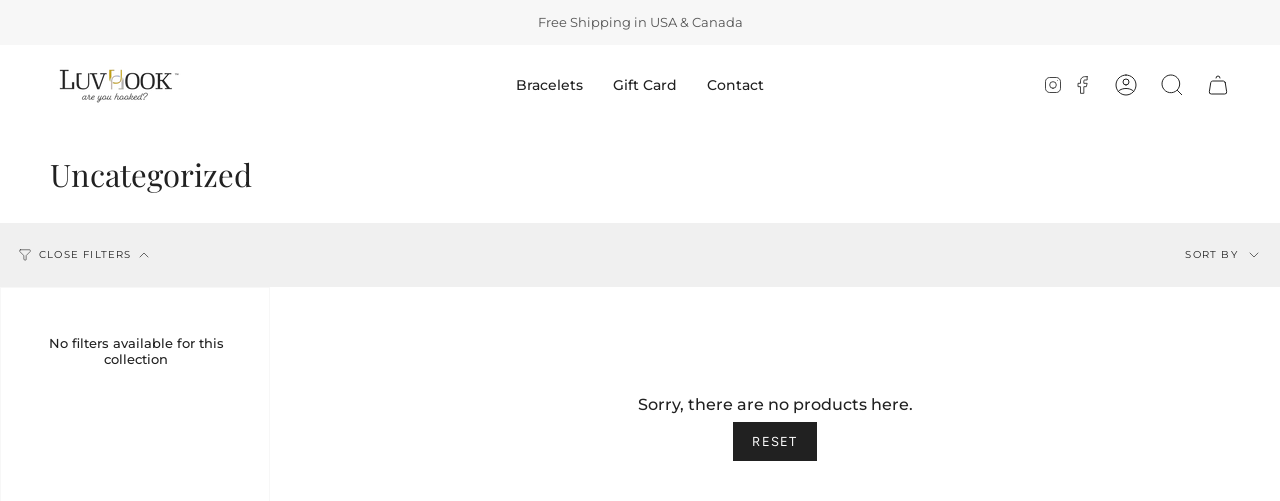

--- FILE ---
content_type: text/css
request_url: https://www.luvhook.com/cdn/shop/t/2/assets/font-settings.css?v=96549908356450895771759332824
body_size: 467
content:
@font-face{font-family:Playfair Display;font-weight:400;font-style:normal;font-display:swap;src:url(//www.luvhook.com/cdn/fonts/playfair_display/playfairdisplay_n4.9980f3e16959dc89137cc1369bfc3ae98af1deb9.woff2?h1=bHV2aG9vay5hY2NvdW50Lm15c2hvcGlmeS5jb20&h2=bHV2aG9vay5jb20&hmac=2f6eba354aa0745f157bf864b3d4f35bf9f992abd84d70e4d3990656f9e74fb0) format("woff2"),url(//www.luvhook.com/cdn/fonts/playfair_display/playfairdisplay_n4.c562b7c8e5637886a811d2a017f9e023166064ee.woff?h1=bHV2aG9vay5hY2NvdW50Lm15c2hvcGlmeS5jb20&h2=bHV2aG9vay5jb20&hmac=e4a3b6c563af58db1bd2b3711750cbfb3b2d7e7648c96f09e7805125d10f4239) format("woff")}@font-face{font-family:Montserrat;font-weight:400;font-style:normal;font-display:swap;src:url(//www.luvhook.com/cdn/fonts/montserrat/montserrat_n4.81949fa0ac9fd2021e16436151e8eaa539321637.woff2?h1=bHV2aG9vay5hY2NvdW50Lm15c2hvcGlmeS5jb20&h2=bHV2aG9vay5jb20&hmac=b8dc65dcf1bf239814e7dabbbebd28562f37025f4f1d9bad596457bde4fcdc0a) format("woff2"),url(//www.luvhook.com/cdn/fonts/montserrat/montserrat_n4.a6c632ca7b62da89c3594789ba828388aac693fe.woff?h1=bHV2aG9vay5hY2NvdW50Lm15c2hvcGlmeS5jb20&h2=bHV2aG9vay5jb20&hmac=f31444dd30f21ab0aaacf3e4b0175b906c8359481b3d0ff42455142dfb4f8f26) format("woff")}@font-face{font-family:Figtree;font-weight:400;font-style:normal;font-display:swap;src:url(//www.luvhook.com/cdn/fonts/figtree/figtree_n4.3c0838aba1701047e60be6a99a1b0a40ce9b8419.woff2?h1=bHV2aG9vay5hY2NvdW50Lm15c2hvcGlmeS5jb20&h2=bHV2aG9vay5jb20&hmac=99d00f1dbcdac1d1349a9ec66a426c41a2304fed167cfceb71a693ebcc33f39f) format("woff2"),url(//www.luvhook.com/cdn/fonts/figtree/figtree_n4.c0575d1db21fc3821f17fd6617d3dee552312137.woff?h1=bHV2aG9vay5hY2NvdW50Lm15c2hvcGlmeS5jb20&h2=bHV2aG9vay5jb20&hmac=33191c8982570435341e38767a0f20f02451a47854bd97e3ec09e36d5bbb90ac) format("woff")}@font-face{font-family:Playfair Display;font-weight:500;font-style:normal;font-display:swap;src:url(//www.luvhook.com/cdn/fonts/playfair_display/playfairdisplay_n5.6d96c6c4ac11fa0f6466bea3ceb706b13b60121f.woff2?h1=bHV2aG9vay5hY2NvdW50Lm15c2hvcGlmeS5jb20&h2=bHV2aG9vay5jb20&hmac=a459852fbff8c0aa05297fc5ff6d7c9ce4367dd6e7fa9a95e9c02c0f83dc398d) format("woff2"),url(//www.luvhook.com/cdn/fonts/playfair_display/playfairdisplay_n5.243754f603c104a858dcf4ebe73445104040a1bf.woff?h1=bHV2aG9vay5hY2NvdW50Lm15c2hvcGlmeS5jb20&h2=bHV2aG9vay5jb20&hmac=1b6dd977c94ebb891e17e29ff2a78c020af07e32deea3c3acc4da37f2b272847) format("woff")}@font-face{font-family:Montserrat;font-weight:500;font-style:normal;font-display:swap;src:url(//www.luvhook.com/cdn/fonts/montserrat/montserrat_n5.07ef3781d9c78c8b93c98419da7ad4fbeebb6635.woff2?h1=bHV2aG9vay5hY2NvdW50Lm15c2hvcGlmeS5jb20&h2=bHV2aG9vay5jb20&hmac=cab573b9d0d526307e09c364f5f187db421a52b325d163b8c4b9e2a4fdbf401c) format("woff2"),url(//www.luvhook.com/cdn/fonts/montserrat/montserrat_n5.adf9b4bd8b0e4f55a0b203cdd84512667e0d5e4d.woff?h1=bHV2aG9vay5hY2NvdW50Lm15c2hvcGlmeS5jb20&h2=bHV2aG9vay5jb20&hmac=ec059a881d2baa1c4e1df28062a1520807d68312a2ad67412690ea662692a97b) format("woff")}@font-face{font-family:Montserrat;font-weight:400;font-style:italic;font-display:swap;src:url(//www.luvhook.com/cdn/fonts/montserrat/montserrat_i4.5a4ea298b4789e064f62a29aafc18d41f09ae59b.woff2?h1=bHV2aG9vay5hY2NvdW50Lm15c2hvcGlmeS5jb20&h2=bHV2aG9vay5jb20&hmac=37abb69f6ca3ef34b9330a51c56e8abc4173bb0ba591a502428f459aa5ea3ea1) format("woff2"),url(//www.luvhook.com/cdn/fonts/montserrat/montserrat_i4.072b5869c5e0ed5b9d2021e4c2af132e16681ad2.woff?h1=bHV2aG9vay5hY2NvdW50Lm15c2hvcGlmeS5jb20&h2=bHV2aG9vay5jb20&hmac=e030f78fda809847bfd98ed3223defcfd60d6f220e77fca55a269deba08075d7) format("woff")}@font-face{font-family:Montserrat;font-weight:500;font-style:italic;font-display:swap;src:url(//www.luvhook.com/cdn/fonts/montserrat/montserrat_i5.d3a783eb0cc26f2fda1e99d1dfec3ebaea1dc164.woff2?h1=bHV2aG9vay5hY2NvdW50Lm15c2hvcGlmeS5jb20&h2=bHV2aG9vay5jb20&hmac=786dd899839acc1a5c547774a313d6e103bf6df970852067c2a19cd8a4f580e3) format("woff2"),url(//www.luvhook.com/cdn/fonts/montserrat/montserrat_i5.76d414ea3d56bb79ef992a9c62dce2e9063bc062.woff?h1=bHV2aG9vay5hY2NvdW50Lm15c2hvcGlmeS5jb20&h2=bHV2aG9vay5jb20&hmac=66ed798e70af4e7049656b3dc53f45e253af6aef212e1e9e9b267a08ad9d8373) format("woff")}
/*# sourceMappingURL=/cdn/shop/t/2/assets/font-settings.css.map?v=96549908356450895771759332824 */
